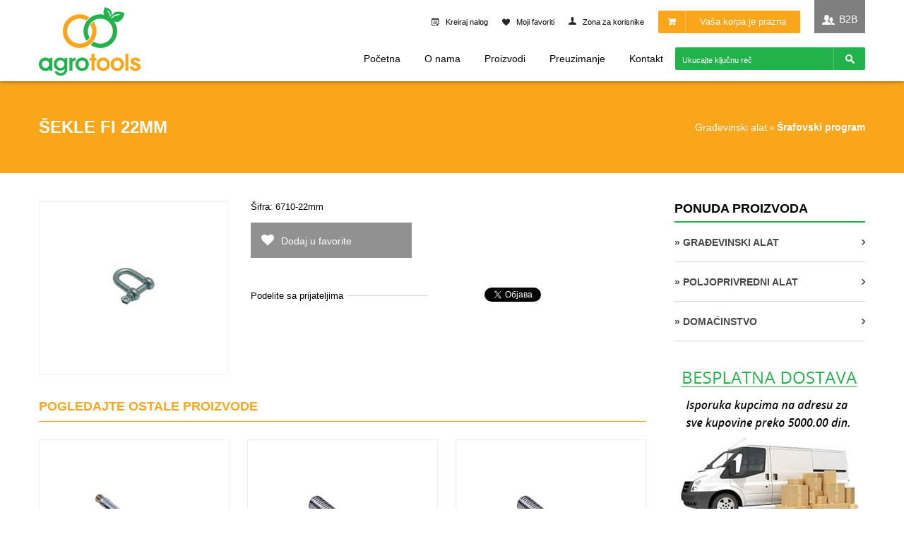

--- FILE ---
content_type: text/html; charset=UTF-8
request_url: https://www.agrotools.rs/catalog/gradjevinski-alat/srafovski-program/sekle-fi-22mm.html
body_size: 5781
content:
<!DOCTYPE html>
<html xmlns="http://www.w3.org/1999/xhtml" lang="sr" xml:lang="sr">

	<head>
		<title>Šekle fi 22mm - ŠRAFOVSKI PROGRAM - GRAĐEVINSKI ALAT - Agrotools d.o.o.</title>
		<meta name="description" content="Šekle fi 22mm - Vodeća firma za uvoz, veleprodaju i distribuciju poljoprivrednog i građevinskog alata i opreme, kao i artikala za domaćinstvo (household)." />
		<meta http-equiv="content-type" content="text/html; charset=utf-8" />
		<meta name="viewport" content="width=device-width,initial-scale=1,user-scalable=no">
		<meta property="og:title" content="Šekle fi 22mm" />
		<meta property="og:description" content="Šekle fi 22mm" />
		<meta property="og:type" content="website" />
		<meta property="og:url" content="https://www.agrotools.rs/catalog/gradjevinski-alat/srafovski-program/sekle-fi-22mm.html" />
		<meta property="og:image" content="https://www.agrotools.rs/pub/catalog/6710.jpg" />
		
		<meta itemprop="name" content="Šekle fi 22mm" />
		<meta itemprop="description" content="Šekle fi 22mm" />
		
		<meta property="og:site_name" content="agrotools.rs" />
		<meta property="fb:admins" content="ims.groups" />
		
		<meta http-equiv="Content-Style-Type" content="text/css" />
		<link href="/design/css/jquery.bxslider.css" rel="stylesheet" type="text/css" />
		<link href="/design/css/font-awesome.min.css" rel="stylesheet" type="text/css" />
		<link href="/design/css/jquery-skinner.css" rel="stylesheet" type="text/css" />
		<link href="/design/css/blueimp-gallery.css" rel="stylesheet" type="text/css" />
		
		<link href="/design/css/nav-core.css" rel="stylesheet" type="text/css" />
		
		<link href="/design/css/css.css" rel="stylesheet" type="text/css" />
		<link href="/design/css/media.css" rel="stylesheet" type="text/css" />
		
		<link href="/design/images/favicon.ico" rel="Shortcut Icon" type="image/x-icon" />
		
		<script src="//code.jquery.com/jquery-1.11.2.min.js"></script>
		<script src="//code.jquery.com/jquery-migrate-1.2.1.min.js"></script>
		
		<script src="/include/js/nav.jquery.min.js"></script>
		<script src="/include/js/jquery.ajax.js"></script>
		<script src="/include/js/help.function.js"></script>
		<script src="/include/js/jquery.bxslider.min.js"></script>
		<script src="/include/js/jquery-skinner.js"></script>
		<script src="/include/js/blueimp-gallery.js"></script>
		
			<script type="text/javascript">
				function addToCart(elementId)
				{
					$("#catalog_elemet_" + elementId).val(1);
					document.shopping_cart_list.submit();
				}
				
				function cartPlusValue(elementId)
				{
					intValue = parseInt($("#catalog_elemet_" + elementId).val());
					
					intval = intValue + 1;
					$("#catalog_elemet_" + elementId).val(intval);
				}
				
				function cartMinusValue(elementId)
				{
					intValue = parseInt($("#catalog_elemet_" + elementId).val());
					
					if(intValue > 1)
					{
						intval = intValue - 1;
						$("#catalog_elemet_" + elementId).val(intval);
					}
				}
				
				$(document).ready(function()
					{
						
						$('.SelectSkinner').skinner();
						
						$('#indexSlider').bxSlider({
  							mode: 'fade',
  							pager: false,
  							auto: true
							});
							
						$("#FooterTopSite").click(function () {						   
					  		 $("html, body").animate({scrollTop: 0}, 1000);
						});
						
						$(".BoxMenu .Submenu").click(function()
						{
							$('.BoxMenu .Submenu ul').slideUp(500);
							
							if($(this).hasClass("Active"))
							{
								$(this).removeClass("Active");
								$(this).children("span").removeClass("fa-angle-down");
								$(this).children("span").addClass("fa-angle-right");
							}
							else
							{
								$('.BoxMenu .Submenu').removeClass("Active");
								$(this).addClass("Active");
        						$(this).children("ul").slideDown(500);
        						
        						$('.BoxMenu .Submenu span').removeClass("fa-angle-down");
								$(this).children("span").addClass("fa-angle-down");
							}
						});
						
//						$(".DownloadContainer .Title").click(function()
//						{
//							if(!($(this).hasClass("Active")))
//							{
//								$(".DownloadContainer .Title").removeClass("Active");
//								$(".DownloadContainer .Title .Right").removeClass("Active");
//								$(this).addClass("Active");
//								$('.DownloadContainer .Data').slideUp(500);
////								$('.DownloadContainer .Data').removeClass("Active");
////								$(this).next(".Data").addClass("Active");
//								$(this).next(".Data").slideDown(500);
//								$(this).find(".Right").addClass("Active");
//							}
//						});
						
						$(".ImagePopup").click(function(event)
						{
							event = event || window.event;
						    var target = event.target || event.srcElement,
						        link = target.src ? target.parentNode : target,
						        options = {index: link, event: event},
						        links = $(".ImagePopup");
						    blueimp.Gallery(links, options);	
						});

						intFullHeight = $(window).height();

						$(window).scroll(function()
						{

							if ($(window).scrollTop() > intFullHeight/4)
							{
								$("#FooterTopSite").addClass("Scroll");

							}
							else
							{
								$("#FooterTopSite").removeClass("Scroll");
							}


						});
						
						 $('.nav').nav();
					});
			</script>

			<script>
				(function(i,s,o,g,r,a,m){i['GoogleAnalyticsObject']=r;i[r]=i[r]||function(){
							(i[r].q=i[r].q||[]).push(arguments)},i[r].l=1*new Date();a=s.createElement(o),
						m=s.getElementsByTagName(o)[0];a.async=1;a.src=g;m.parentNode.insertBefore(a,m)
				})(window,document,'script','https://www.google-analytics.com/analytics.js','ga');

				ga('create', 'UA-42804209-24', 'auto');
				ga('send', 'pageview');

			</script>
		
	</head>
	<body>
		<div id="fb-root"></div>
		
			<script>(function(d, s, id) {
			  var js, fjs = d.getElementsByTagName(s)[0];
			  if (d.getElementById(id)) return;
			  js = d.createElement(s); js.id = id;
			  js.src = "//connect.facebook.net/sr_RS/sdk.js#xfbml=1&version=v2.3";
			  fjs.parentNode.insertBefore(js, fjs);
			}(document, 'script', 'facebook-jssdk'));</script>
		
		<div id="blueimp-gallery" class="blueimp-gallery blueimp-gallery-controls">
		    <div class="slides"></div>
		    <h3 class="title"></h3>
		    <a class="prev">‹</a>
		    <a class="next">›</a>
		    <a class="close">×</a>
		    <a class="play-pause"></a>
		    <ol class="indicator"></ol>
		</div>
		<div id="SiteMain">
							
<div class="BreadCramp ClassCat_22">
	<div class="Content">
		<div class="SiteWidth">
							<div class="Title">
					<h1>Šekle fi 22mm</h1>
				</div>
										<div class="Cramp">
					<div class="Data">
													<div class="List">
								<p class="FirstLetter"><a href="/catalog/gradjevinski-alat/">GRAĐEVINSKI ALAT</a></p>
							</div>
							<div class="List">»</div>													<div class="List Last">
								<p class="FirstLetter"><a href="/catalog/gradjevinski-alat/srafovski-program/">ŠRAFOVSKI PROGRAM</a></p>
							</div>
																			<div class="clear"></div>
					</div>
				</div>
						<div class="clear"></div>
		</div>
	</div>
</div>							<header>
	<div class="Header Inside">
		<div class="SiteWidth">
			<div id="HeaderLeft">
				<div id="HeaderLogo">
					<a href="/" title="Agrotools"><img src="/design/images/agrotools-logo.png" alt="Agrotools" /></a>
				</div>
			</div>
					
			<div id="HeaderRight">
				<div class="Top">
					<div class="Content">
						<div class="Left">
															<div class="Option">
									<div class="One Acc">
										<a href="/user/register/" title="Kreiraj nalog"><span>Kreiraj nalog</span></a>
									</div>
								</div>
														<div class="Option">
								<div class="One Favorite">
									<a href="#" title="Moji favoriti"><span>Moji favoriti</span></a>
								</div>
							</div>
															<div class="Option">
									<div class="One Zone">
										<a href="/user/" title="Zona za korisnike"><span>Zona za korisnike</span></a>
									</div>
								</div>
																					<div class="Option">
								<div class="One Cart">
																			<span class="CartLink">
																				<span class="Icon fa fa-shopping-cart"></span>
																							<span class="Empty">Vaša korpa je prazna</span>
																														</span>
																	</div>
							</div>
							<div class="clear"></div>
						</div>
						<div class="Right">
															<div class="Option B2B">
									<a href="/shop/order/" title="B2B">B2B</a>	
								</div>
													</div>
						<div class="clear"></div>
					</div>
					<div class="clear"></div>
				</div>
				
				<div class="Bottom">
					<div class="Menu">
						<a href="#" class="nav-button fa fa-align-justify"></a>
						<nav class="nav">
						    <ul class="Container">
						        <li class="nav-mainOption"><a href="/" title="Početna" class="nav-main">Početna</a></li>
						        <li class="nav-mainOption"><a href="/article/o-nama.html" title="O nama" class="nav-main">O nama</a></li>
						        <li class="nav-mainOption"><a href="/catalog/" title="Proizvodi" class="nav-main">Proizvodi</a></li>
						        <li class="nav-mainOption"><a href="/download/" title="Preuzimanje" class="nav-main">Preuzimanje</a></li>
						        <li class="nav-mainOption"><a href="/contact/" title="Kontakt" class="nav-main">Kontakt</a></li>
						        
						    </ul>
						</nav>
					</div>
					<div class="Search">
						<div class="Content">
							<form method="post" action="/search/" name="search">
								<div class="Table">
									<div class="TableRow">
										<div class="TableCell Middle Left">
											<input type="text" name="Skeywords" placeholder="Ukucajte ključnu reč" />
										</div>
										<div class="TableCell Right">
											<input type="submit" value="" />
										</div>
									</div>
								</div>
							</form>	
						</div>
					</div>
					<div class="clear"></div>
				</div>
			</div>
			<div class="clear"></div>
		</div>
	</div>
</header>							<div class="SiteWidth">
			
<div class="CenterCol Right">
	<div class="CenterColContent">
					


		<div class="PageContainer">
		<form action="/catalog/" method="post" name="shopping_cart_one">
			<input type="hidden" name="func" value="shopping_cart_add" />
							<div class="OneItemData">
					<div class="Left">
						<div class="Content">
														<div class="Image">
								<a href="/pub/catalog/6710.jpg" class="ImagePopup"><img src="/pub/catalog/thumbs/6710.jpg" alt="Šekle fi 22mm" title="Šekle fi 22mm" /></a>							</div>
						</div>
						<div class="Other">
													</div>
					</div>
	
					<div class="Right">
													<div class="Item_1">
																									<div class="Code">
									Šifra: 6710-22mm
									</div>
															</div>
												
													
						<div class="Item_2">
														<div class="Favorite">
																<a href="/catalog/?func=add_favorite&item_id=5138" class="fa fa-heart">Dodaj u favorite</a>
							</div>
							<div class="clear"></div>
						</div>
													<div class="Item_3">
								<div class="Title">
									<span>Podelite sa prijateljima</span>
								</div>
								<div class="Value">
									<table cellpadding="0" cellspacing="0">
										<tr>
											<td valign="top">
												<div style="width: 60px; overflow: hidden;">
													<!-- Place this tag where you want the +1 button to render. -->
													<div class="g-plusone" data-size="medium" data-href="https://www.agrotools.rs/catalog/gradjevinski-alat/srafovski-program/sekle-fi-22mm.html"></div>
													
													
														<!-- Place this tag after the last +1 button tag. -->
														<script type="text/javascript">
														  (function() {
														    var po = document.createElement('script'); po.type = 'text/javascript'; po.async = true;
														    po.src = 'https://apis.google.com/js/plusone.js';
														    var s = document.getElementsByTagName('script')[0]; s.parentNode.insertBefore(po, s);
														  })();
														</script>
													
												</div>
											</td>
											<td valign="top" style="padding:0 0px 0 8px;">
												<div style="width: 87px; overflow: hidden;">
													<a href="https://twitter.com/share" class="twitter-share-button" data-count="horizontal" data-text="Šekle fi 22mm">Tweet</a>
													<script>!function(d,s,id){var js,fjs=d.getElementsByTagName(s)[0];if(!d.getElementById(id)){js=d.createElement(s);js.id=id;js.src="//platform.twitter.com/widgets.js";fjs.parentNode.insertBefore(js,fjs);}}(document,"script","twitter-wjs");</script>
												</div>
											</td>
											<td valign="top">
												<div class="fb-like" data-href="https://www.agrotools.rs/catalog/gradjevinski-alat/srafovski-program/sekle-fi-22mm.html" data-layout="button_count" data-action="like" data-show-faces="false" data-share="false"></div>
																							</td>
										</tr>
									</table>
								</div>
							</div>
												<div class="clear"></div>
					</div>
					<div class="clear"></div>
				</div>
	
				
					</form>
	</div>
					
<div class="RecomandedItems ClassCat_22">
	<div class="Title">
		Pogledajte ostale proizvode
	</div>
</div>

	<div>
					

	
	<form action="" method="post" name="shopping_cart_list">
		<input type="hidden" name="func" value="shopping_cart_add" />
		<div class="CatalogItemListContainer">
							<div class="CatalogItemList">
					<div class="Content">
						<div class="Image">
														<a href="/catalog/gradjevinski-alat/srafovski-program/ekofix-vijak-10x182.html" title="Ekofix vijak 10X182"><img src="/pub/catalog/thumbs/155.jpg" alt="Ekofix vijak 10X182" title="Ekofix vijak 10X182" /></a>
						</div>
						
						<div class="Data">
							<div class="Container">
								<div class="Title">
									<a href="/catalog/gradjevinski-alat/srafovski-program/ekofix-vijak-10x182.html" title="Ekofix vijak 10X182">Ekofix vijak 10X182</a>
								</div>
																	<div class="Code">
										Šifra: 155-10X182
									</div>
																								<div class="Price">
																	</div>
							</div>
						</div>
						
						<div class="Controls">
							<div class="Table Full">
								<div class="TableRow">
																		<div class="TableCell Short">
																				<a title="Dodaj u favorite" href="/catalog/?func=add_favorite&item_id=3525" class="Options Favorite fa fa-heart"></a>
									</div>
									<div class="TableCell">
										<div class="Table Full">
											<a href="/catalog/gradjevinski-alat/srafovski-program/ekofix-vijak-10x182.html" title="Ekofix vijak 10X182" class="Options More">Detaljnije</a>
										</div>
									</div>
								</div>
							</div>
						</div>
						
					</div>
				</div>	
							<div class="CatalogItemList">
					<div class="Content">
						<div class="Image">
														<a href="/catalog/gradjevinski-alat/srafovski-program/masinski-vijak-ceo-navoj-din-933-jus-mb1053-56-16x50.html" title="Mašinski vijak, ceo navoj, DIN 933, JUS M.B1.053 5.6, 16X50"><img src="/pub/catalog/thumbs/171.jpg" alt="Mašinski vijak, ceo navoj, DIN 933, JUS M.B1.053 5.6, 16X50" title="Mašinski vijak, ceo navoj, DIN 933, JUS M.B1.053 5.6, 16X50" /></a>
						</div>
						
						<div class="Data">
							<div class="Container">
								<div class="Title">
									<a href="/catalog/gradjevinski-alat/srafovski-program/masinski-vijak-ceo-navoj-din-933-jus-mb1053-56-16x50.html" title="Mašinski vijak, ceo navoj, DIN 933, JUS M.B1.053 5.6, 16X50">Mašinski vijak, ceo navoj, DIN 933, JUS M.B1.053 5.6, 16X50</a>
								</div>
																	<div class="Code">
										Šifra: 171-16X50
									</div>
																								<div class="Price">
																	</div>
							</div>
						</div>
						
						<div class="Controls">
							<div class="Table Full">
								<div class="TableRow">
																		<div class="TableCell Short">
																				<a title="Dodaj u favorite" href="/catalog/?func=add_favorite&item_id=3710" class="Options Favorite fa fa-heart"></a>
									</div>
									<div class="TableCell">
										<div class="Table Full">
											<a href="/catalog/gradjevinski-alat/srafovski-program/masinski-vijak-ceo-navoj-din-933-jus-mb1053-56-16x50.html" title="Mašinski vijak, ceo navoj, DIN 933, JUS M.B1.053 5.6, 16X50" class="Options More">Detaljnije</a>
										</div>
									</div>
								</div>
							</div>
						</div>
						
					</div>
				</div>	
							<div class="CatalogItemList">
					<div class="Content">
						<div class="Image">
														<a href="/catalog/gradjevinski-alat/srafovski-program/masinski-vijak-ceo-navoj-din-933-jus-mb1053-56-6x50.html" title="Mašinski vijak, ceo navoj, DIN 933, JUS M.B1.053 5.6, 6X50"><img src="/pub/catalog/thumbs/171.jpg" alt="Mašinski vijak, ceo navoj, DIN 933, JUS M.B1.053 5.6, 6X50" title="Mašinski vijak, ceo navoj, DIN 933, JUS M.B1.053 5.6, 6X50" /></a>
						</div>
						
						<div class="Data">
							<div class="Container">
								<div class="Title">
									<a href="/catalog/gradjevinski-alat/srafovski-program/masinski-vijak-ceo-navoj-din-933-jus-mb1053-56-6x50.html" title="Mašinski vijak, ceo navoj, DIN 933, JUS M.B1.053 5.6, 6X50">Mašinski vijak, ceo navoj, DIN 933, JUS M.B1.053 5.6, 6X50</a>
								</div>
																	<div class="Code">
										Šifra: 171-6X50
									</div>
																								<div class="Price">
																	</div>
							</div>
						</div>
						
						<div class="Controls">
							<div class="Table Full">
								<div class="TableRow">
																		<div class="TableCell Short">
																				<a title="Dodaj u favorite" href="/catalog/?func=add_favorite&item_id=3749" class="Options Favorite fa fa-heart"></a>
									</div>
									<div class="TableCell">
										<div class="Table Full">
											<a href="/catalog/gradjevinski-alat/srafovski-program/masinski-vijak-ceo-navoj-din-933-jus-mb1053-56-6x50.html" title="Mašinski vijak, ceo navoj, DIN 933, JUS M.B1.053 5.6, 6X50" class="Options More">Detaljnije</a>
										</div>
									</div>
								</div>
							</div>
						</div>
						
					</div>
				</div>	
							<div class="CatalogItemList">
					<div class="Content">
						<div class="Image">
														<a href="/catalog/gradjevinski-alat/srafovski-program/podloska-ravna--din125-jus-mb2011-m-3.html" title="Podloška ravna  DIN125, JUS M.B2.011 M 3"><img src="/pub/catalog/thumbs/110.jpg" alt="Podloška ravna  DIN125, JUS M.B2.011 M 3" title="Podloška ravna  DIN125, JUS M.B2.011 M 3" /></a>
						</div>
						
						<div class="Data">
							<div class="Container">
								<div class="Title">
									<a href="/catalog/gradjevinski-alat/srafovski-program/podloska-ravna--din125-jus-mb2011-m-3.html" title="Podloška ravna  DIN125, JUS M.B2.011 M 3">Podloška ravna  DIN125, JUS M.B2.011 M 3</a>
								</div>
																	<div class="Code">
										Šifra: 110-3
									</div>
																								<div class="Price">
																	</div>
							</div>
						</div>
						
						<div class="Controls">
							<div class="Table Full">
								<div class="TableRow">
																		<div class="TableCell Short">
																				<a title="Dodaj u favorite" href="/catalog/?func=add_favorite&item_id=3133" class="Options Favorite fa fa-heart"></a>
									</div>
									<div class="TableCell">
										<div class="Table Full">
											<a href="/catalog/gradjevinski-alat/srafovski-program/podloska-ravna--din125-jus-mb2011-m-3.html" title="Podloška ravna  DIN125, JUS M.B2.011 M 3" class="Options More">Detaljnije</a>
										</div>
									</div>
								</div>
							</div>
						</div>
						
					</div>
				</div>	
							<div class="CatalogItemList">
					<div class="Content">
						<div class="Image">
														<a href="/catalog/gradjevinski-alat/srafovski-program/vijak-za-ivericu-din-7505-jus-mb1515--5x20.html" title="Vijak za ivericu DIN 7505, JUS M.B1.515  5X20"><img src="/pub/catalog/thumbs/102.jpg" alt="Vijak za ivericu DIN 7505, JUS M.B1.515  5X20" title="Vijak za ivericu DIN 7505, JUS M.B1.515  5X20" /></a>
						</div>
						
						<div class="Data">
							<div class="Container">
								<div class="Title">
									<a href="/catalog/gradjevinski-alat/srafovski-program/vijak-za-ivericu-din-7505-jus-mb1515--5x20.html" title="Vijak za ivericu DIN 7505, JUS M.B1.515  5X20">Vijak za ivericu DIN 7505, JUS M.B1.515  5X20</a>
								</div>
																	<div class="Code">
										Šifra: 102-5X20
									</div>
																								<div class="Price">
																	</div>
							</div>
						</div>
						
						<div class="Controls">
							<div class="Table Full">
								<div class="TableRow">
																		<div class="TableCell Short">
																				<a title="Dodaj u favorite" href="/catalog/?func=add_favorite&item_id=2977" class="Options Favorite fa fa-heart"></a>
									</div>
									<div class="TableCell">
										<div class="Table Full">
											<a href="/catalog/gradjevinski-alat/srafovski-program/vijak-za-ivericu-din-7505-jus-mb1515--5x20.html" title="Vijak za ivericu DIN 7505, JUS M.B1.515  5X20" class="Options More">Detaljnije</a>
										</div>
									</div>
								</div>
							</div>
						</div>
						
					</div>
				</div>	
							<div class="CatalogItemList">
					<div class="Content">
						<div class="Image">
														<a href="/catalog/gradjevinski-alat/srafovski-program/vijak-za-lim-sa-cilindricnom-glavom-din-7981-jus-mb1466-35x25.html" title="Vijak za lim sa cilindričnom glavom, DIN 7981, JUS M.B1.466 3.5X25"><img src="/pub/catalog/thumbs/154.jpg" alt="Vijak za lim sa cilindričnom glavom, DIN 7981, JUS M.B1.466 3.5X25" title="Vijak za lim sa cilindričnom glavom, DIN 7981, JUS M.B1.466 3.5X25" /></a>
						</div>
						
						<div class="Data">
							<div class="Container">
								<div class="Title">
									<a href="/catalog/gradjevinski-alat/srafovski-program/vijak-za-lim-sa-cilindricnom-glavom-din-7981-jus-mb1466-35x25.html" title="Vijak za lim sa cilindričnom glavom, DIN 7981, JUS M.B1.466 3.5X25">Vijak za lim sa cilindričnom glavom, DIN 7981, JUS M.B1.466 3.5X25</a>
								</div>
																	<div class="Code">
										Šifra: 154-3.5X25
									</div>
																								<div class="Price">
																	</div>
							</div>
						</div>
						
						<div class="Controls">
							<div class="Table Full">
								<div class="TableRow">
																		<div class="TableCell Short">
																				<a title="Dodaj u favorite" href="/catalog/?func=add_favorite&item_id=3487" class="Options Favorite fa fa-heart"></a>
									</div>
									<div class="TableCell">
										<div class="Table Full">
											<a href="/catalog/gradjevinski-alat/srafovski-program/vijak-za-lim-sa-cilindricnom-glavom-din-7981-jus-mb1466-35x25.html" title="Vijak za lim sa cilindričnom glavom, DIN 7981, JUS M.B1.466 3.5X25" class="Options More">Detaljnije</a>
										</div>
									</div>
								</div>
							</div>
						</div>
						
					</div>
				</div>	
					</div>
	</form>
	<div class="clear"></div>
				</div>
			</div>
</div>			
<div class="RightCol">
	<div class="RightColContent">
						<div class="BoxMenuContainer">
		<div class="Title">Ponuda proizvoda</div>
		<div class="Data">
			<ul class="BoxMenu">
									<li class="Main Submenu ClassCat_22"><span class="fa fa-angle-right">» GRAĐEVINSKI ALAT</span>													<ul>
																	<li>
										<a href="/catalog/gradjevinski-alat/razno/" class="fa fa-angle-right">RAZNO</a>
									</li>
																	<li>
										<a href="/catalog/gradjevinski-alat/molersko-farbarski-program/" class="fa fa-angle-right">MOLERSKO FARBARSKI PROGRAM</a>
									</li>
																	<li>
										<a href="/catalog/gradjevinski-alat/bravarski-program/" class="fa fa-angle-right">BRAVARSKI PROGRAM</a>
									</li>
																	<li>
										<a href="/catalog/gradjevinski-alat/srafovski-program/" class="fa fa-angle-right">ŠRAFOVSKI PROGRAM</a>
									</li>
																	<li>
										<a href="/catalog/gradjevinski-alat/zastitna-oprema/" class="fa fa-angle-right">ZAŠTITNA OPREMA</a>
									</li>
															</ul>
											</li>
									<li class="Main Submenu ClassCat_27"><span class="fa fa-angle-right">» POLJOPRIVREDNI ALAT</span>													<ul>
																	<li>
										<a href="/catalog/poljoprivredni-alat/razno/" class="fa fa-angle-right">RAZNO</a>
									</li>
																	<li>
										<a href="/catalog/poljoprivredni-alat/vodeni-program/" class="fa fa-angle-right">VODENI PROGRAM</a>
									</li>
																	<li>
										<a href="/catalog/poljoprivredni-alat/program-za-orezivanje/" class="fa fa-angle-right">PROGRAM ZA OREZIVANJE</a>
									</li>
																	<li>
										<a href="/catalog/poljoprivredni-alat/program-za-kosenje/" class="fa fa-angle-right">PROGRAM ZA KOŠENJE</a>
									</li>
																	<li>
										<a href="/catalog/poljoprivredni-alat/bastenski-program/" class="fa fa-angle-right">BAŠTENSKI PROGRAM</a>
									</li>
																	<li>
										<a href="/catalog/poljoprivredni-alat/enoloski-program/" class="fa fa-angle-right">ENOLOŠKI PROGRAM</a>
									</li>
															</ul>
											</li>
									<li class="Main Submenu ClassCat_24"><span class="fa fa-angle-right">» DOMAĆINSTVO</span>													<ul>
																	<li>
										<a href="/catalog/domacinstvo/razno/" class="fa fa-angle-right">RAZNO</a>
									</li>
																	<li>
										<a href="/catalog/domacinstvo/dimovodni-program/" class="fa fa-angle-right">DIMOVODNI PROGRAM</a>
									</li>
																	<li>
										<a href="/catalog/domacinstvo/program-za-pokucstvo/" class="fa fa-angle-right">PROGRAM ZA POKUĆSTVO</a>
									</li>
																	<li>
										<a href="/catalog/domacinstvo/program-za-svinjokolj/" class="fa fa-angle-right">PROGRAM ZA SVINJOKOLJ</a>
									</li>
																	<li>
										<a href="/catalog/domacinstvo/program-hemija/" class="fa fa-angle-right">PROGRAM HEMIJA</a>
									</li>
															</ul>
											</li>
							</ul>
		</div>
	</div>		
					

	<div class="BoxBannerContainer">
					<div class="List">
									<img src="/pub/bnnr/besplatna-dostava.jpg" alt="" />
							</div>
			</div>
			</div>
</div>		<div class="clear"></div>
</div>							<footer>
	<div id="Footer">
		<div id="FooterContent">
			<div id="FooterTop">
				<div class="SiteWidth">
					<div class="Item">
						<div class="Content">
							<div class="Logo">
								<a href="/" title="Agrotools"><img src="/design/images/agrotools-logo.png" alt="Agrotools" /></a>
							
								<div class="DataNum">
									Mat.Br. 20786108<br />
									Pib 107351425
								</div>
															</div>
						</div>
					</div>
					<div class="Item">
						<div class="Content">
							<div class="Title">Kontakt</div>
							<div class="Text ListItems">
								<div class="List">
									<div class="OneList Address">Raljska 11, <br />11050 Beograd, Srbija</div>
								</div>
								<div class="List">
									<div class="OneList Phone"> Telefon + 381 11 41 41 090</div>
								</div>	
								<div class="List">
									<div class="OneList Fax">Fax + 381 11 41 41 091</div>
								</div>
								<div class="List">
									<div class="OneList Email"> Email info@agrotools.rs</div>
								</div>
							</div>
						</div>
					</div>
					<div class="Item">
						<div class="Content">
							<div class="Title">Kako do nas</div>
							<div class="Text">
								<a href="https://www.google.com/maps/d/u/0/edit?mid=1wtkyi3ppDGuEM6-N4NZ9aA5ETGc&ll=44.70520914894804%2C20.57621253115849&z=16" target="_blank"><img src="/design/images/kako-do-nas.jpg" /></a>
							</div>
						</div>
					</div>
					<div class="Item">
						<div class="Content">
							<div class="Title">Navigacija</div>
							<div class="Text ListItems">
								<div class="List">
									<a href="/" title="Početna"><span>»</span> Početna</a>
								</div>
								<div class="List">
									<a href="/article/o-nama.html" title="O nama"><span>»</span> O nama</a>
								</div>	
								<div class="List">
									<a href="/catalog/" title="Proizvodi"><span>»</span> Proizvodi</a>
								</div>
								<div class="List">
									<a href="/download/" title="Preuzimanje"><span>»</span> Preuzimanje</a>
								</div>
								<div class="List">
									<a href="/contact/" title="Kontakt"><span>»</span> Kontakt</a>
								</div>
							</div>
						</div>
					</div>
					<div class="clear"></div>
				</div>
			</div>
			<div id="FooterBottom">
				<div class="SiteWidth">
					<div class="Left">
						<span>
							AGROTOOLS &copy; 2011-2017. All rights reserved.
						</span>
					</div>
					<div class="Right">
						<span>
							created by <a href="http://www.ims-groups.com" target="_blank">IMS</a> and <a href="http://www.viewsource.biz" target="_blank">ViewSource</a>
						</span>
											</div>
					<div class="clear"></div>
				</div>
			</div>
		</div>
		<div class="FooterUp" title="On top page" id="FooterTopSite"><div class="FooterUpContent fa fa-angle-up"></div> </div>
	</div>
</footer>					</div>
	</body>
</html>

--- FILE ---
content_type: text/html; charset=utf-8
request_url: https://accounts.google.com/o/oauth2/postmessageRelay?parent=https%3A%2F%2Fwww.agrotools.rs&jsh=m%3B%2F_%2Fscs%2Fabc-static%2F_%2Fjs%2Fk%3Dgapi.lb.en.2kN9-TZiXrM.O%2Fd%3D1%2Frs%3DAHpOoo_B4hu0FeWRuWHfxnZ3V0WubwN7Qw%2Fm%3D__features__
body_size: 164
content:
<!DOCTYPE html><html><head><title></title><meta http-equiv="content-type" content="text/html; charset=utf-8"><meta http-equiv="X-UA-Compatible" content="IE=edge"><meta name="viewport" content="width=device-width, initial-scale=1, minimum-scale=1, maximum-scale=1, user-scalable=0"><script src='https://ssl.gstatic.com/accounts/o/2580342461-postmessagerelay.js' nonce="nTaZ7MXAX7Yf5SqwqQCQSQ"></script></head><body><script type="text/javascript" src="https://apis.google.com/js/rpc:shindig_random.js?onload=init" nonce="nTaZ7MXAX7Yf5SqwqQCQSQ"></script></body></html>

--- FILE ---
content_type: text/plain
request_url: https://www.google-analytics.com/j/collect?v=1&_v=j102&a=566953763&t=pageview&_s=1&dl=https%3A%2F%2Fwww.agrotools.rs%2Fcatalog%2Fgradjevinski-alat%2Fsrafovski-program%2Fsekle-fi-22mm.html&ul=en-us%40posix&dt=%C5%A0ekle%20fi%2022mm%20-%20%C5%A0RAFOVSKI%20PROGRAM%20-%20GRA%C4%90EVINSKI%20ALAT%20-%20Agrotools%20d.o.o.&sr=1280x720&vp=1280x720&_u=IEBAAEABAAAAACAAI~&jid=397974972&gjid=1542466778&cid=1351837087.1768720942&tid=UA-42804209-24&_gid=1613908303.1768720942&_r=1&_slc=1&z=737744481
body_size: -450
content:
2,cG-08ZZ8QBH9P